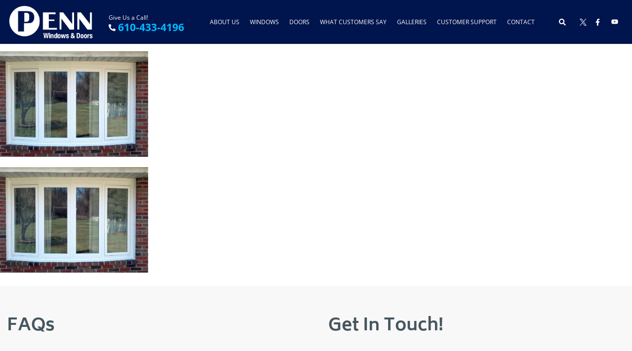

--- FILE ---
content_type: text/css; charset=UTF-8
request_url: https://pennwindows.com/wp-content/themes/Avada-Child-Theme/style.css?ver=6.8.3
body_size: 11916
content:
/*
Theme Name: Avada Child
Description: Child theme for Avada theme
Author: ThemeFusion
Author URI: https://theme-fusion.com
Template: Avada
Version: 1.0.0
Text Domain:  Avada
*/

/************************************************
 Variables
************************************************/
:root {
  --copy: #2b2e2f;
  --gray: #adb6bd;
  --gray-blue: #3a4a58;
  --lt-gray: #e8e8e8;
  --med-gray: #8996a0;

  --background-color: #ffffff;
  --link-color: #00baff;
  --link-hover: #0095cc;

  --primary-color: #00144d;
  --secondary-color: #0067a8;
  --tertiary-color: #1f98c4;
  --quaternary-color: #23c5dd;

  --accent-color: #00baff;

  --base-font: 18px;
  --font-xs: 12px;
  --font-sm: 14px;
  --font-md: 16px;
  --font-lg: 21px;
  --font-xl: 24px;
  --font-2x: 32px;
  --font-3x: 42px;
  --font-4x: 52px;
/* 
  --font-family: 'Poppins', sans-serif;
  --font-secondary: 'Poppins', sans-serif; */
}

/************************************************
 HTML Elements
************************************************/
body {
	position: relative;
}

p {
	font-size: var(--base-font);
	line-height: 1.2;
	margin: 0 0 1.5em 0;
}

ul.two-column {
	-webkit-column-count: 2;
	-moz-column-count: 2;
	column-count: 2;
	-webkit-column-gap: 40px;
	column-gap: 40px;
	-moz-column-gap: 40px;
	list-style: none;
	margin: 0;
	padding: 0;
}

ul.three-column {
	-webkit-column-count: 3;
	-moz-column-count: 3;
	column-count: 3;
	-webkit-column-gap: 40px;
	column-gap: 40px;
	-moz-column-gap: 40px;
	list-style: none;
	margin: 0;
	padding: 0;
}

ul.two-column li,
ul.three-column li {
	-webkit-column-break-inside: avoid;
	page-break-inside: avoid;
	break-inside: avoid;
	margin: 0 0 1em 0;
}

/************************************************
 Accordion
************************************************/
.accordion {
  padding: 2em 0;
}

.accordion-item {
  clear: both;
  margin-bottom: .5em;
}

.accordion__title {
	border-bottom: 1px solid #eee;
	cursor: pointer;
	font-size: 16px;
	font-weight: bold;
	padding: 1em 4em 1em 0;
	position: relative;
}

.accordion__title span {
	background-image: url(images/plus-regular.svg);
	background-repeat: no-repeat;
	cursor: pointer;
	display: inline-block;
	-webkit-filter: brightness(0) saturate(100%) invert(54%) sepia(75%) saturate(2852%) hue-rotate(166deg) brightness(104%) contrast(110%);
    filter: brightness(0) saturate(100%) invert(54%) sepia(75%) saturate(2852%) hue-rotate(166deg) brightness(104%) contrast(110%);
	height: 21px;
	position: absolute;
	right: 20px;
	top: 20px;
	width: 21px;
}

.accordion__title.is-open span {
	-webkit-filter: brightness(0) saturate(100%);
    filter: brightness(0) saturate(100%);
}


.accordion__title,
.accordion__title.is-open,
.accordion__content {
	color: var(--copy);
}

.accordion__title.is-open span {
	background-image: url(images/minus-regular.svg);
	background-repeat: no-repeat;
	cursor: pointer;
	display: inline-block;
	height: 21px;
	position: absolute;
	right: 20px;
	top: 20px;
	width: 21px;
}

.accordion__content { 
	display: none;
	overflow: hidden;
	padding: 2em 0; 
}

.accordion .columns {
	margin: 0 0 2em 0;
}

.accordion h2 {
	color: var(--quaternary-color);
	font-size: var(--font-2x);
}

.page-template-windows .accordion__title {
	font-size: var(--font-xl);
    font-weight: 300;
    line-height: 1;
}

.page-template-windows .accordion__title.has-logo span,
.page-template-windows .accordion__title.has-logo .accordion__title.is-open span {
	top: 35px;
	
}

.page-template-windows .accordion__title span,
.page-template-windows .accordion__title .accordion__title.is-open span {
	top: 25px;
	
}

.page-template-windows .accordion__title img.accordion__logo {
	height: 35px;
    margin: 0 .5em 0 0;
    vertical-align: bottom;
}

.page-template-windows .accordion-item {
    margin-bottom: 1em;
}

/****************************************
 Back To Top
****************************************/
.backtotop a {
    bottom: 0;
    display: inline-block;
    position: fixed;
    right: 15px;
    z-index: 1000;
	background-color: var(--primary-color);
	padding: .5em .5em 0em .5em;
}

.backtotop a:before {
    background-image:url(images/chevron-up-solid.svg);
    content:"";
    display: inline-block;
    height: 18px;
    width: 18px;
    background-repeat: no-repeat;
    -webkit-filter: invert(100%) sepia(0%) saturate(7430%) hue-rotate(329deg) brightness(107%) contrast(107%);
    filter: invert(100%) sepia(0%) saturate(7430%) hue-rotate(329deg) brightness(107%) contrast(107%);
    text-align: center;
    z-index: 1001;
}

/****************************************
 Blogs
****************************************/
.blog-item {
	border-bottom: 1px solid #eee;
    margin: 0 0 2em 0;
    padding: 0 0 1em 0;
}

a.learn-more,
.blog-item a.learn-more {
	color: #fff;
	font-weight: 600;
}

a.learn-more:after,
.blog-item a.learn-more:after,
.blog-item:hover a.learn-more:after {
	background-image: url(images/arrow-right-solid.svg);
	background-repeat: no-repeat;
	content: "";
	display: inline-block;
    height: var(--font-md);
	width: var(--font-md);
	vertical-align: middle;
}

a.learn-more:after,
.blog-item a.learn-more:after {
	-webkit-filter: invert(35%) sepia(13%) saturate(5296%) hue-rotate(330deg) brightness(99%) contrast(90%);
    filter: invert(35%) sepia(13%) saturate(5296%) hue-rotate(330deg) brightness(99%) contrast(90%);
	margin: 0 0 0 .5em;
}

a.learn-more,
.blog-item a.learn-more {
	color: var(--secondary-color);
}

.blog-item .date p.day,
.single-post .date p.day {
    font-size: var(--font-3x);
    font-weight: 600;
    line-height: .7;
}

.blog-item .date p.year,
.single-post .date p.year {
	font-size: var(--font-sm);
}

.blog-item .date {
	-ms-flex-preferred-size: 10%;
    flex-basis: 10%;
	font-size: var(--font-sm);
    border-right: 1px solid #eee;
	text-align: center;
}

.blog-item h3 {
	margin: 0;
}

.blog-item h3 a {
	color: #000;
	font-size: var(--font-xl);
	line-height: 1.2;
}

.blog-item .content p {
	font-size: var(--font-md);
	margin: 1em 0;
} 

.blog-item .media {
	line-height: 0;
	overflow: hidden;
}

.blog-item .media a,
.blog-item img {
	width: 100%;
}

.blog-item img {
	height: 250px;
	-o-object-fit: cover;
	object-fit: cover;
	-webkit-transition: all .2s ease-in-out;
    -o-transition: all .2s ease-in-out;
    transition: all .2s ease-in-out;
}

.blog-item:hover img {
	-webkit-transform: scale(1.1);
    -ms-transform: scale(1.1);
    transform: scale(1.1);
}

.home .blog-item .content,
.archive .blog-item .content {
	-ms-flex-preferred-size: 80%;
    flex-basis: 80%;
}

.page-template-blog-template-page .blog-item .content,
.page-template-blog-template-page .blog-item h2 {
	margin: 0 0 1em 0;
}

.blogs--related {
	padding: 2em 0;
}

.blogs--related h2 {
	font-size: var(--font-2x);
    text-transform: uppercase;
}

.blog-item--related {
	position: relative;
	border: none;
}

.blog-item--related .content {
    background-color: #fff;
    margin: -50px auto 0 auto;
    padding: 2em;
    position: relative;
    width: 80%;
    z-index: 100;
}

.blog-item--related .content,
.single .blog-item--related .blog__meta {
	text-align: left;
}

.blog-item--related img {
	-o-object-fit: cover;
	object-fit: cover;
	width: 100%;
}

.blog-item--related .content h2 {
    font-size: var(--font-lg);
	font-weight: 600;
    line-height: 1.2;
}

.blog-item--related .content h2 a {
	color: #000;
}

/****************************************
 Breadcrumbs
****************************************/
.breadcrumbs {
	margin: 0.5em 0 0 0;
	position: relative;
	text-align: left;
	text-transform: uppercase;
	z-index: 100;
}

.breadcrumbs p.inner {
    margin: 0;
}

.breadcrumbs a {
  color: var(--quaternary-color);
  margin: 0 0.5em 0 0;
}

.breadcrumbs span span span a {
  margin: 0 0.5em;
}

.breadcrumbs .breadcrumb_last,
.breadcrumbs-inner {
	color: #fff;;
}

.breadcrumbs .breadcrumb_last {
  	margin: 0 0 0 .5em ;
}

.breadcrumbs-inner {
	font-size: var(--font-sm);
	margin: 0 0 .5em 0;
}

/****************************************
 Buttons
****************************************/
button,
input[type=button],
input[type=reset],
input[type=submit] {
	border: none;
	border-radius: 0;
	background-color: var(--link-color);
	color: #fff;
	font-family: var(--font-family);
	font-size: 14px;
	line-height: 1.5;
	padding: 15px;
	white-space: pre-line;
	width: 100%;
}

button:hover,
input[type=button]:hover,
input[type=reset]:hover,
input[type=submit]:hover {
  	background-color: var(--link-hover);
}

button:active, button:focus,
input[type=button]:active,
input[type=button]:focus,
input[type=reset]:active,
input[type=reset]:focus,
input[type=submit]:active,
input[type=submit]:focus {
  	background-color: var(--link-hover);
}

a.button,
.button {
	border-radius: 0;
	display: inline-block;
	font-size: var(--font-md);
	font-weight: 600;
	line-height: normal;
    padding: 0.75em 2em;
	text-align: center;
	text-decoration: none;
	white-space: pre-wrap;
}

a.button--small,
.button--small {
	font-size: var(--font-sm);
	padding: .5em 1em;
}

a.button--large,
.button--large {
	font-size: var(--font-lg);
	padding: 1em 3em;
}

a.button--accent-color,
.button--accent-color {
	background-color: var(--accent-color);
	color: #fff;
}

a.button--accent-color:hover,
.button--accent-color:hover {
	background-color: var(--copy);
	color: #fff;
}

a.button--secondary-color,
.button--secondary-color {
	background-color: var(--secondary-color);
	color: #fff;
}

a.button--secondary-color:hover,
.button--secondary-color:hover {
	background-color: var(--primary-color);
	color: #fff;
}

a.button--transparent,
.button--transparent {
	background-color: transparent;
	border: 2px solid var(--accent-color);
	border-radius: 30px;
	color: var(--accent-color);
}

a.button--transparent:hover,
.button--transparent:hover {
	background-color: var(--accent-color);
	color: #fff;;
}

/****************************************
 Colors
****************************************/
.bg-color--accent {
	background-color: var(--accent-color);
}

.bg-color--primary {
	background-color: var(--primary-color);
}

.bg-color--secondary {
	background-color: var(--secondary-color);
}

.bg-color--tertiary {
	background-color: var(--tertiary-color);
}

.bg-color--quaternary {
	background-color: var(--quaternary-color);
}

.bg-color--accent
.bg-color--primary,
.bg-color--secondary,
.bg-color--tertiary,
.bg-color--quaternary {
	color: #fff;
}


.text-primary,
.text-color--accent {
	color: var(--accent-color) !important;
}

.text-color--primary {
	color: var(--primary-color);
}

.text-color--secondary {
	color: var(--secondary-color);
}

.text-color--tertiary {
	color: var(--tertiary-color);
}

.text-color--quaternary {
	color: var(--quaternary-color);
}

.text-color--copy {
	color: var(--copy);
}

/****************************************
 Columns
****************************************/
.columns {
	display: -webkit-box;
	display: -ms-flexbox;
	display: flex;
	-ms-flex-wrap: wrap;
	flex-wrap: wrap;
	-webkit-box-pack: justify;
	-ms-flex-pack: justify;
	justify-content: space-between;
}

.columns--vertical-center {
	-webkit-box-align: center;
    -ms-flex-align: center;
    align-items: center;
}

.columns--vertical-bottom {
	-webkit-box-align: end;
    -ms-flex-align: end;
    align-items: flex-end;
}

.columns--flex-start {
	-webkit-box-pack: start;
    -ms-flex-pack: start;
    justify-content: flex-start;
}

.columns--flex-end {
	-webkit-box-pack: end;
    -ms-flex-pack: end;
    justify-content: flex-end;
}

.column-half {
	-ms-flex-preferred-size: 48%;
	flex-basis: 48%;
}

.column-thirds {
	-ms-flex-preferred-size: 32%;
	flex-basis: 32%;
}

.column-fourths {
	-ms-flex-preferred-size: 23%;
	flex-basis: 23%;
}

.column-three-fourths {
	-ms-flex-preferred-size: 74%;
	flex-basis: 74%;
}

.column-two-thirds {
	-ms-flex-preferred-size: 66%;
	flex-basis: 66%;
}

.column-ten {
	-ms-flex-preferred-size: 10%;
	flex-basis: 10%;
}

.column-ninety {
	-ms-flex-preferred-size: 90%;
	flex-basis: 90%;
}

/****************************************
 Columns-Grid
****************************************/
.columns--grid-half,
.columns--grid-thirds,
.columns--grid-fourths,
.columns--grid-fifths,
.columns--grid-six {
	display: -ms-grid;
    display: grid;
}

.columns--grid-half {
    -ms-grid-columns: (48% [col-start])[2];
    grid-template-columns: repeat(2, 48% [col-start]);
}

.columns--grid-thirds {
    -ms-grid-columns: (32% [col-start])[3];
    grid-template-columns: repeat(3, 32% [col-start]);
}

.columns--grid-fourths {
    -ms-grid-columns: (24% [col-start])[4];
    grid-template-columns: repeat(4, 24% [col-start]);
}

.columns--grid-fifths {
    -ms-grid-columns: (18% [col-start])[5];
    grid-template-columns: repeat(5, 18% [col-start]);
}

.columns--grid-six {
    -ms-grid-columns: (15% [col-start])[6];
    grid-template-columns: repeat(6, 15% [col-start]);
}

/****************************************
 Comments
****************************************/
.comment-content a {
  	word-wrap: break-word;
}

.bypostauthor {
  	display: block;
}

/****************************************
 Display
****************************************/
.is-hidden {
	display: none !important;
}

.is-visible {
    display: block !important;
}

/****************************************
 Fields & Forms
****************************************/
input[type=text],
input[type=email],
input[type=url],
input[type=password],
input[type=search],
input[type=number],
input[type=tel],
input[type=range],
input[type=date],
input[type=month],
input[type=week],
input[type=time],
input[type=datetime],
input[type=datetime-local],
input[type=color],
textarea {
	background-color: transparent !important;
	border: none !important;
	border-bottom: 1px solid var(--copy) !important;
	border-radius: 0 !important;
	color: #000 !important;
	font-family: var(--font-family);
	font-size: var(--base-font) !important;
	padding: 15px !important;
	text-align: left !important;
	max-width: 100%;
}

input[type=text]:focus,
input[type=email]:focus,
input[type=url]:focus,
input[type=password]:focus,
input[type=search]:focus,
input[type=number]:focus,
input[type=tel]:focus,
input[type=range]:focus,
input[type=date]:focus,
input[type=month]:focus,
input[type=week]:focus,
input[type=time]:focus,
input[type=datetime]:focus,
input[type=datetime-local]:focus,
input[type=color]:focus,
textarea:focus {
	color: var(--copy) !important;
}

textarea {
  width: 100%;
}

::-webkit-input-placeholder {
    color: var(--copy);
	font-size: var(--font-md);
}
:-ms-input-placeholder {
    color: var(--copy);
	font-size: var(--font-md);
}
::-ms-input-placeholder {
    color: var(--copy);
	font-size: var(--font-md);
}
::placeholder {
    color: var(--copy);
	font-size: var(--font-md);
}

.gform_wrapper .gform_footer {
  margin: 0 !important;
  padding: 0 !important;
}

.gform_footer .gform_button {
	background-color: var(--accent-color) !important;
    color: #fff !important;
    font-size: var(--font-sm) !important;
    margin: 1em 0 0 0 !important;
    padding: .75em 3em !important;
    text-transform: capitalize !important;
    width: auto;
}

.gform_footer .gform_button:hover, .gform_footer .gform_button:focus { 
  background-color: var(--primary-color) !important;
  color: #fff !important;
}

.gform_wrapper label.gfield_label, .gform_wrapper legend.gfield_label {
    font-weight: 300 !important;
    font-size: var(--font-sm) !important;
}

.gform_wrapper .ginput_complex .ginput_right .gravity-select-parent select, 
.gform_wrapper .gravity-select-parent .ginput_complex select, 
.gform_wrapper .gravity-select-parent select,
.gform_wrapper.gravity-theme .gfield input.large, 
.gform_wrapper.gravity-theme .gfield select.large {
    width: 100%;
    border: none;
    border-bottom: 1px solid #000;
}

.section--contact .gform_wrapper .gfield .gravity-select-parent select, 
.section--contact .gform_wrapper .gfield select {
    background-color: transparent;
}

.section--contact .gform_wrapper.gravity-theme .gfield textarea.large {
    height: 0;
    min-height: 50px;
}

select#input_1_6_4 option {
    display: none !important;
}

select#input_1_6_4 option[value*="Pennsylvania"] {
    display: block !important;
}

/****************************************
 Glide
****************************************/
.glide__arrows {
    position: absolute;
    top: 50%;
    transform: translateY(-50%);
	width: 100%;
    z-index: 100;
}

.glide__arrow--left,
.glide__arrow--right {
	position: absolute;
    top: 50%;
    transform: translateY(-50%);
    width: auto;
}

.glide__arrow--left:before,
.glide__arrow--right:before {
	background-repeat: no-repeat;
	content: "";
	display: inline-block;
	-webkit-filter: brightness(0) saturate(100%) invert(100%) sepia(0%) saturate(2%) hue-rotate(279deg) brightness(105%) contrast(101%);
    filter: brightness(0) saturate(100%) invert(100%) sepia(0%) saturate(2%) hue-rotate(279deg) brightness(105%) contrast(101%);
	height: 21px;
	width: 21px;
	vertical-align: middle;
}

.glide__arrow--left {
    left: 10px;
}

.glide__arrow--left:before {
	background-image: url(images/arrow-left-sharp-light.svg);
}

.glide__arrow--right {
    right: 10px;
}

.glide__arrow--right:before {
	background-image: url(images/arrow-right-sharp-light.svg);
}

.hero .glide__slide .content h1 {
	font-size: var(--font-3x);
	font-weight: 600;
	padding: 0 1em;
}

/****************************************
 Grid
****************************************/
.grid {
	-webkit-column-gap: 1em;
	-moz-column-gap: 1em;
	column-gap: 1em;
	-webkit-column-count: 3;
	-moz-column-count: 3;
	column-count: 3;
	-webkit-column-fill: balance;
    -moz-column-fill: balance;
    column-fill: balance;
}

.section--reviews-grid .grid {
	-webkit-column-gap: 2em;
	-moz-column-gap: 2em;
	column-gap: 2em;
}

.grid-item {
	-webkit-column-break-inside: avoid;
	margin: 0 0 1em 0;
	page-break-inside: avoid;
	break-inside: avoid;
}

.grid-item .inner,
.grid-items .inner {
	padding: 1em 0;
}

.grid-item a,
.grid-items a {
	display: block;
}

.grid-item p,
.grid-item--image p,
.grid-item--video p {
	color: #000;
	font-size: var(--font-md);
	margin: 0;
}

.grid-item p.title,
.grid-item--image p.title,
.grid-item--video p.title {
	font-size: var(--font-md);
  	font-weight: 600;
	margin: 0 0 .25em 0;
}
  
.grid__pagination {
	border-top: 1px solid #ccc;
	display: block;
	margin: 2em 0;
	padding: 1em 0 0 0;
	text-align: center;
}
  
.grid__pagination.hidden {
  	display: none;
}
  
.grid__pagination span.page-numbers.current {
	background-color: var(--link-color);
	color: #fff;
	display: inline-block;
	font-size: 14px;
	padding: 5px 18px;
}
  
.grid__pagination a.page-numbers {
	color: #000 !important;
	display: inline-block;
	font-size: 14px;
	padding: 5px 18px;
	position: relative;
	text-align: center;
	text-decoration: none;
	text-transform: uppercase;
}
  
.grid__pagination a.page-numbers:hover, 
.grid__pagination a.page-numbers:focus {
	background-color: var(--link-hover);
	color: #fff !important;
	text-decoration: none;
}

.grid-item--image,
.grid-item--video {
	background-color: #eee;
    margin: 0 0 .5em 0;
}

.grid-item--image .content,
.grid-item--video .content {
	padding: 1em;
}

.grid-item--image.column-thirds img {
    height: 205px;
    -o-object-fit: cover;
    object-fit: cover;
    width: 100%;
}

/****************************************
 Hero
****************************************/
.hero {
	min-height: 400px;
}

.hero h1 {
	color: #fff;
	padding: 0 2em 0 0;
	text-shadow: 1px 0 8px #333;
}

.hero,
.hero--internal {
	background-color: #eee;
	background-repeat: no-repeat;
	background-size: cover;
	position: relative;
}

.hero--internal {
  	background-position: 50% 50%;
	padding: 3em;
}

.hero--internal:before {
	background-color: var(--primary-color);
	bottom: 0;
	content: "";
	display: block;
	left: 0;
	position: absolute;
	opacity: .6;
	right: 0;
	top: 0;
	width: 100%;
	z-index: 2;
}

.hero .columns {
  	min-height: 600px;
}

.hero--internal,
.hero--internal .hero__inner {
  	min-height: 300px;
}

.hero--internal.columns {
	-webkit-box-pack: start;
    -ms-flex-pack: start;
    justify-content: flex-start;
}

.hero--internal h1 {
	color: #fff;
	font-family: var(--font-secondary);
	font-size: 1em;
	font-weight: 400;
	line-height: 1;
	margin: 0;
	padding: 0;
	position: relative;
	text-transform: uppercase;
	z-index: 3;
}

.hero.is-desktop {
	display: block;
}

.hero.is-mobile {
	display: none;
}

.hero.is-mobile .item {
	padding: 1em 0;
}

.hero.is-desktop .glide__slide:before,
.hero.is-mobile .glide__slide:before {
	background-color: #000;
	bottom: 0;
	content: "";
	display: block;
	left: 0;
	position: absolute;
	opacity: .10;
	right: 0;
	top: 0;
	width: 100%;
	z-index: 2;
}

.home .hero.is-desktop .glide__slide,
.home .hero.is-desktop .glide__slide .inner,
.hero,
.hero .inner,
.hero .columns {
	min-height: 600px;
}

.hero ul.glide__slides {
	list-style: none;
    margin: 0;
    padding: 0;
}

.hero li.glide__slide {
	background-position: 50%;
    background-size: cover;
    background-repeat: no-repeat;
}

.hero.is-mobile .inner {
	-webkit-box-align: end;
    -ms-flex-align: end;
    align-items: end;
    display: -webkit-box;
    display: -ms-flexbox;
    display: flex;
	position: relative;
    z-index: 10;
}

.hero.is-mobile,
.hero.is-mobile .glide__slide,
.hero.is-mobile .inner {
	min-height: 350px;
    width: 100%;
}

.hero.is-mobile .glide__slide {
	background-repeat: no-repeat;
	background-position: center;
	background-size: cover;
	height: 350px;
	width: 100%;
}

.hero--internal.is-product {
    background-color: #f8f8f8;
    margin: 0 0 1em 0;
    padding: 0;
}

.hero--internal.is-product .column-half {
    -ms-flex-preferred-size: 50%;
    flex-basis: 50%;
	width: 50%;
}

.hero--internal.is-product .column-half.content .inner {
	padding: 2em;
}

.hero--internal.is-product img {
	height: 600px;
    -o-object-fit: cover;
    object-fit: cover;
    width: 100%;
}

.hero--internal.is-product .product-subcategory {
	font-weight: 600;
	margin: 0;
}

.hero--internal.is-product h1.product-title {
	color: var(--copy);
	font-size: var(--font-2x);
	line-height: 1.2;
	margin: 1em 0;
	text-transform: capitalize;
}

.hero--internal.is-product:before {
	display: none;
}

.hero--internal.is-product .ctas {
	display: block;
	margin: 2em 0 0 0;
}

.hero--internal.is-product .columns.is-gallery {
	-ms-flex-wrap: nowrap;
    flex-wrap: nowrap;
}

.hero--internal.is-product img.fusion-main-image-thumb, .hero--internal.is-product .flex-control-thumbs img {
    height: 75px;
    -o-object-fit: cover;
    object-fit: cover;
    width: 100%;
}

.hero--internal.is-product .fusion-flexslider {
    display: flex;
    overflow-x: auto;
    white-space: nowrap;
    width: 100%;
}

.hero--internal.is-product .fusion-flexslider .slides img {
    margin-right: 10px;
    width: auto;
    height: auto;
    max-height: 100px; 
}

.hero--internal.is-product .fusion-flexslider .slides li {
    display: inline-block;
    width: auto;
}

.hero--internal.is-product .fusion-flexslider .flex-control-nav, 
.hero--internal.is-product .fusion-flexslider .flex-direction-nav {
    display: none;
}

.hero--internal.is-product .avada-product-gallery {
	display: -webkit-box;
    display: -ms-flexbox;
    display: flex;
    -ms-flex-wrap: wrap;
    flex-wrap: wrap;
}

.hero--internal.is-product .woocommerce-product-gallery .flex-control-thumbs {
	margin: 5px 0 0
}

.hero--internal.is-product .woocommerce-product-gallery__wrapper {
	width: 100%;
}

.hero--internal.is-product .avada-product-gallery .flex-control-thumbs {
	gap: 2px;
}

/****************************************
 Infinite Scroll
****************************************/
/* Globally hidden elements when Infinite Scroll is supported and in use. */
.infinite-scroll .posts-navigation,
.infinite-scroll.neverending .site-footer {
  /* Theme Footer (when set to scrolling) */
  	display: none;
}

/* When Infinite Scroll has reached its end we need to re-display elements that were hidden (via .neverending) before. */
.infinity-end.neverending .site-footer {
  	display: block;
}

/****************************************
 Layout Constrain
****************************************/
.l-constrain {
	margin-left: auto;
	margin-right: auto;
	max-width: 1400px;
	padding-left: 1em;
	padding-right: 1em;
}

.l-constrain--wide {
	margin-left: auto;
	margin-right: auto;
	max-width: 1800px;
	padding-left: 1em;
	padding-right: 1em;
}

/****************************************
 Links
****************************************/
a {
	color: var(--link-color);
	text-decoration: none;
}

a:hover, a:focus, a:active {
    color: var(--link-hover);
}

a:hover, a:active, a:focus {
    outline: 0;
}

a.is-pdf:after {
	background-image: url(images/file-pdf-solid.svg);
	background-repeat: no-repeat;
    content: "";
	display: inline-block;
	-webkit-filter: invert(18%) sepia(87%) saturate(7180%) hue-rotate(358deg) brightness(106%) contrast(111%);
    filter: invert(18%) sepia(87%) saturate(7180%) hue-rotate(358deg) brightness(106%) contrast(111%);
	height: 18px;
	margin: 0 0 0 .5em;
	width: 18px;
	vertical-align: middle;
}

a.disabled {
	color: #ccc;
	pointer-events: none;
}

/****************************************
 Media
****************************************/
.page-content .wp-smiley,
.entry-content .wp-smiley,
.comment-content .wp-smiley {
	border: none;
	margin-bottom: 0;
	margin-top: 0;
	padding: 0;
}

/* Make sure embeds and iframes fit their containers. */
embed,
iframe,
object {
  	max-width: 100%;
}

/* Make sure logo link wraps around logo image. */
.custom-logo-link {
  	display: inline-block;
}


/****************************************
 Menus
****************************************/
.main-navigation {
	font-family: var(--font-family);
    font-size: var(--font-xs);
}

.main-navigation ul {
	display: block;
	list-style: none;
	margin: 0;
	padding-left: 0;
}

.main-navigation ul ul {
	background-color: #fff;
	box-shadow: 0 3px 3px rgba(0, 0, 0, 0.2);
	color: var(--primary-color);
	float: left;
	position: absolute;
	top: 100%;
	left: -999em;
	z-index: 99999;
}

.main-navigation ul ul ul {
	left: -999em;
	top: 0;
}

.main-navigation ul ul li:hover > ul, 
.main-navigation ul ul li.focus > ul {
  	left: 100%;
}

.main-navigation ul ul a {
  	width: 200px;
}

.main-navigation ul ul :hover > a,
.main-navigation ul ul .focus > a {
  	display: block;
}

.main-navigation ul li:hover > ul,
.main-navigation ul li.focus > ul {
  	left: auto;
}

.main-navigation li {
	display: inline-block;
	margin: 0 0 0 1.5em;
	position: relative;
	vertical-align: middle;
}

.main-navigation li:first-child {
  	margin: 0;
}

.main-navigation.main-navigation--footer li {
	display: block;
	margin: 0;
}

.main-navigation ul.sub-menu li {
	border-bottom: 1px solid #eee;
	line-height: 1.2;
	margin: 0;
}

.main-navigation ul.sub-menu li:last-child {
	border: none;
}

.main-navigation ul.sub-menu li a {
	background-color: transparent;
	color: var(--primary-color);
	font-size: var(--font-sm);
	padding: 1em;
	text-transform: capitalize;
}

.main-navigation ul.sub-menu li a:hover,
.main-navigation ul.sub-menu li a:focus {
	background-color: var(--link-hover);
	color: #fff;
}

.main-navigation.main-navigation--footer a {
	text-transform: none;
}

.main-navigation a {
	color: #fff;
    display: block;
    font-weight: 400;
	padding: 1em 0;
    text-decoration: none;
    text-transform: uppercase;
}

.main-navigation a:hover,
.main-navigation a:focus,
.main-navigation li.current-menu-item a {
  	color: var(--accent-color);
}

/* Small menu. */
.menu-toggle,
.main-navigation.toggled ul {
  	display: block;
}

.menu-toggle {
  	display: none;
}

.main-navigation ul {
  	display: block;
}

.site-main .comment-navigation,
.site-main .posts-navigation,
.site-main .post-navigation {
	margin: 0 0 1.5em;
	overflow: hidden;
}

.comment-navigation .nav-previous,
.posts-navigation .nav-previous,
.post-navigation .nav-previous {
	float: left;
	width: 50%;
}

.comment-navigation .nav-next,
.posts-navigation .nav-next,
.post-navigation .nav-next {
	float: right;
	text-align: right;
	width: 50%;
}

.fusion-custom-menu-item.fusion-main-menu-search {
	display: none;
}

/****************************************
 Message Bar
****************************************/
.message-bar {
	background-color: var(--lt-gray);
	font-size: var(--font-sm);
	padding: 1em;
	text-align: left;
}

.message-bar p {
	display: inline-block;
	margin: 0 0 0 1em;;
	padding: 0;
}

.message-bar span.address {
  	margin-right: 2em;
}

.message-bar span.phone a {
	color: var(--copy);
	text-decoration: none;
}

.message-bar span.phone a:hover {
  	color: var(--accent-color);
}

/****************************************
 Mobile Menu
****************************************/
.hamburger {
  	display: none;
}

.mobile-menu ul {
	margin: 0;
	padding: 0;
}

.mobile-menu ul li {
	border-bottom: 1px solid #06195b;
	display: block;
}

.mobile-menu ul li a {
	background-color: var(--primary-color);
	padding: 1em;
}

.mobile-menu ul li.menu-item-has-children a:after {
	background-image: url(images/plus-regular.svg);
	background-repeat: no-repeat;
	content: "";
	display: inline-block;
	-webkit-filter: invert(1);
	float: right;
	filter: invert(1);
	height: 18px;
	margin: 0 0 0 .5em;
	width: 18px;
	vertical-align: middle;
}

.mobile-menu ul li.menu-item-has-children a.is-open:after {
	background-image: url(images/minus-regular.svg);
}

.mobile-menu ul li.menu-item-has-children ul.sub-menu li a {
  	background-color: #fff;
}

.mobile-menu ul li.menu-item-has-children ul.sub-menu li a:hover,
.mobile-menu ul li.menu-item-has-children ul.sub-menu li a:focus {
  	background-color: #000;
	color: #fff;
}

.mobile-menu ul li.menu-item-has-children ul.sub-menu li a:after {
  	display: none;
}


.site-menu {
    background-color: transparent;
    display: inline-block;
	margin: 0 0 0 auto;
    min-height: auto;
    line-height: 1;
}

.site-menu--mobile {
	-webkit-animation: slideInRight .7s;
    animation: slideInRight .7s;
	background-color: var(--primary-color);
	display: none;
	max-height: calc(100% - 50px);
	min-height: 100%;
	overflow-y: auto;
	padding: 0;
	position: fixed;
	right: 0;
	text-align: left;
	top: 0;
	width: 100%;
	z-index: 99999999;
}

.site-menu--mobile a {
	color: #fff;
	display: block;
}

.site-menu--mobile a:hover {
	background-color: #000;
	color: #fff;
}

.site-menu--mobile ul.sub-menu {
	background-color: #fff;
	display: none;
}

.site-menu--mobile ul.sub-menu li {
	border: none;
}

.site-menu--mobile ul.sub-menu li a {
	border-bottom: 1px solid var(--lt-gray);
	color: var(--primary-color);
	padding: 1em;
}

.site-menu--mobile ul.sub-menu li a:hover,
.site-menu--mobile ul.sub-menu li a:focus {
	border-bottom: 1px solid var(--gray);
	background-color: var(--gray);
	color: #000;
}

.site-menu__close {
	background-color: var(--primary-color);
	border-bottom: 1px solid #06195b;
	padding: 1em;
	text-align: left;
}

.site-menu__close .fas.fa-times-circle {
	color: #fff;
	font-size: var(--font-xl);
}

/****************************************
 Owl Carousel
****************************************/
.owl-carousel button.owl-prev div {
	float: left;
}

.owl-carousel button.owl-next div {
	float: right;
}

.owl-carousel .owl-nav button.owl-prev, 
.owl-carousel .owl-nav button.owl-next,
.owl-carousel button.owl-dot {
	outline: none;
}

/****************************************
 Page
****************************************/
.page__content {
  	padding: 2em 0 4em 0;
}

.page__title h1 {
	font-size: var(--font-2x);
	font-weight: 600;
	margin: 0;
	text-transform: uppercase;
}

.page__description {
	font-size: var(--font-lg);
	font-weight: 300;
	padding: 2em 0 1em 0;
	text-align: center;
}

.page__content ul {
	font-size: var(--base-font);
	font-weight: 300;
}

.page__content h2 {
  	color: var(--primary-color);
    font-weight: 300;
}

.page-template-windows .page__content {
	background-color: #f8f8f8;
}

.page-template-100-width  .section--contact .gform_wrapper .top_label .gfield_label,
.page-template-100-width  .section--contact .gform_wrapper.gravity-theme .ginput_complex label,
.page-template-100-width  .section--contact small,
.home .section--contact .gform_wrapper .top_label .gfield_label,
.home .section--contact .gform_wrapper.gravity-theme .ginput_complex label,
.home .section--contact small,
.page-template-tabbed-content .section--contact .gform_wrapper .top_label .gfield_label,
.page-template-tabbed-content .section--contact .gform_wrapper.gravity-theme .ginput_complex label,
.page-template-tabbed-content .section--contact small,
.page-template-windows .section--contact .gform_wrapper .top_label .gfield_label,
.page-template-windows .section--contact .gform_wrapper.gravity-theme .ginput_complex label,
.page-template-windows .section--contact small {
	color: var(--copy);
}
 
.page-template-100-width .section--contact .button.button--accent-color,
.page-template-100-width .section--contact .button.button--accent-color:hover,
.page-template-100-width .section--contact .button.button--accent-color:focus,
.home .section--contact .button.button--accent-color,
.home .section--contact .button.button--accent-color:hover,
.home .section--contact .button.button--accent-color:focus,
.page-template-tabbed-content .section--contact .button.button--accent-color,
.page-template-tabbed-content .section--contact .button.button--accent-color:hover,
.page-template-tabbed-content .section--contact .button.button--accent-color:focus,
.page-template-windows .section--contact .button.button--accent-color,
.page-template-windows .section--contact .button.button--accent-color:hover,
.page-template-windows .section--contact .button.button--accent-color:focus {
	color: #fff !important;
}

.page-template-grid-template-page .grid-item img {
	height: 300px;
	-o-object-fit: cover;
    object-fit: cover;
    width: 100%;
}

.page-template-reviews .section--testimonials {
	display: none;
}

.page-template-portfolio .grid__pagination {
	display: none;
}

/****************************************
 Pip Nav
****************************************/
a.page-numbers {
	display: inline-block;
}

ul.page-numbers,
a.page-numbers {
	line-height: normal;
}

.pagination,
.pip-nav {
	grid-column: 1 / -1;
	margin: 2em auto;
    text-align: center;
	width: 100%;
}

.pip-nav ul {
	margin-left: 0;
	text-align: center;
}

.pip-nav ul li {
	display: inline-block;
	list-style: none;
	padding: 0;
}

.pip-nav ul li:before {
  	display: none;
}

.pip-nav ul li.current,
.woocommerce nav.woocommerce-pagination ul li span.current,
.pip-nav ul li a,
.woocommerce nav.woocommerce-pagination ul li a,
.woocommerce nav.woocommerce-pagination ul li span,
a.page-numbers,
.page-numbers.current {
	font-size: var(--font-sm);
	padding: 0.5em 1.5em;
}

.pip-nav ul li.current,
.woocommerce nav.woocommerce-pagination ul li span.current,
.page-numbers.current {
	background-color: var(--primary-color);
	color: #fff;
}

.pip-nav ul li a,
.woocommerce nav.woocommerce-pagination ul li a,
.woocommerce nav.woocommerce-pagination ul li span,
a.page-numbers {
	color: var(--copy);
	display: inline-block;
	position: relative;
	text-align: center;
	text-decoration: none;
	text-transform: uppercase;
}

.pip-nav ul li a:hover,
.pip-nav ul li a:focus,
.woocommerce nav.woocommerce-pagination ul li a:focus,
.woocommerce nav.woocommerce-pagination ul li a:hover,
a.page-numbers:hover {
	background-color: var(--secondary-color);
	color: #fff;
	text-decoration: none;
}

.woocommerce nav.woocommerce-pagination ul,
.woocommerce nav.woocommerce-pagination ul li {
  	border: none;
}

/************************************
 Popup
************************************/
#popup-sp,
#popup-sp .inner {
	display: none;
}

#popup-sp {
	background-color: #00000075;
	bottom: 0;
	content: "";
	height: 100%;
    left: 0;
	position: absolute;
	right: 0;
    top: 0;
	width: 100%;
    z-index: 999999;
}

#popup-sp .inner {
	background-color: #eee;
	height: 500px;
    left: 50%;
	margin: 1em 0;
	max-height: 100%;
    overflow: scroll;
    padding: 2em;
	position: fixed;
    top: 50%;
    -webkit-transform: translate(-50%, -50%);
    transform: translate(-50%, -50%);
	width: 600px;
    z-index: 2147483647;
}

#popup-sp .button--close {
	background-color: #000;
    color: #fff;
    display: inline-block;
    padding: 0.5em;
    position: absolute;
    top: 0;
    right: 0;
    z-index: 999999;
}

#popup-sp .inner h2 a,
a#popup-sp__cta,
#popup-sp__cta a {
	display: inline-block;
}

#popup-sp .inner h2 {
	text-align: center;
}

.popup-sp__content input {
	margin: 0 0 1em 0;
}

/****************************************
 Prefooter
****************************************/
.pre-footer {
	background-color: var(--lt-gray);
	background-position: center center;
	background-repeat: no-repeat;
	background-size: cover;
	font-weight: 300;
	padding: 3em 0;
} 

/****************************************
 Posts and Pages
****************************************/
.sticky {
  	display: block;
}

.hentry {
  	margin: 0 0 1.5em;
}

.updated:not(.published) {
  	display: none;
}

.page-content,
.entry-content,
.entry-summary {
  	margin: 1.5em 0 0;
}

.page-links {
	clear: both;
	margin: 0 0 1.5em;
}

/****************************************
 Reviews
****************************************/
.review-item {
	margin: 0 auto;
    text-align: center;
    width: 60%;
}

.review-item .quote:before,
.review-item .quote:after,
.review-item .quote {
	font-size: var(--font-xl);
	font-style: italic;
}

.review-item .quote:before,
.review-item .quote:after {
	display: inline-block;
}

.review-item .quote:before {
	content: "\201F";
}

.review-item .quote:after {
	content: "\201D";
}

.review-item .description {
	font-size: var(--font-sm);
    line-height: 1.6;
}

.review__meta {
	padding: 2em 0;
}

.review__author {
	border-top: none;
    font-size: var(--base-font);
    font-weight: 600;
    padding: 1em 0;
}

.review__date {
	font-size: var(--font-sm);
}

span.star:before {
	background-image: url(images/star-sharp-solid.svg);
	background-repeat: no-repeat;
	content: "";
	display: inline-block;
	-webkit-filter: brightness(0) saturate(100%) invert(100%) sepia(41%) saturate(3206%) hue-rotate(306deg) brightness(89%) contrast(96%);
    filter: brightness(0) saturate(100%) invert(100%) sepia(41%) saturate(3206%) hue-rotate(306deg) brightness(89%) contrast(96%);
	height: 18px;
	width: 18px;
	vertical-align: middle;
}

.reviews__stars {
	font-size: var(--font-xs);
	margin: 2em 0;
}

.reviews__stars .media img {
	height: var(--font-sm);
}

.reviews-form {
	background-color: #fff;
    border-top: 3px solid var(--primary-color);
    box-shadow: 0px 3px 8px #00000050;
	display: none;
    margin: 0px 1em;
    padding: 2em;
    position: absolute;
    right: 160px;
    z-index: 100000;
    text-align: left;
}

.reviews-navigation.is-desktop {
	display: block;
}

.reviews-navigation.is-mobile {
	display: none;
}

.reviews-navigation {
	background-color: #f8f8f8;
    padding: 1em;
    text-align: center;
}

.reviews-navigation {
	position: relative;
}

.reviews-navigation ul {
	list-style: none;
    margin: 0;
    padding: 0;
}

.reviews-navigation li {
    display: inline-block;
    margin: 0 1em;
}

.reviews-navigation li a {
	border-bottom: 2px solid transparent;
    color: var(--copy);
	font-size: var(--font-xs);
	padding: 2em 0;
	position: relative;
	text-transform: uppercase;
}

.reviews-navigation li.is-selected a {
	border-bottom: 2px solid var(--accent-color);
    color: var(--accent-color);
}

.reviews-navigation li.is-selected a:before {
	bottom: -20px;
    content: "•";
    display: inline-block;
    font-size: var(--font-xl);
	left: 50%;
    position: absolute;
	text-align: center;
    -webkit-transform: translateX(-50%);
    transform: translateX(-50%);
}

.reviews-navigation .column-thirds,
.reviews-navigation .column-two-thirds {
	text-align: left;
}

.reviews-navigation .column-thirds {
	border-left: 1px solid #eee;
    padding: 0 2em;
}
.reviews-navigation .reviews__button:hover, 
.reviews-navigation .reviews__button:focus {
	background-color: var(--copy);
	color: #fff;
}

/****************************************
 Sections
****************************************/
.section {
	display: block;
	padding: 2em 0;
}

.section .pre-heading {
	color: #fff;
	margin: 0;
}

.section h2 {
	color: var(--copy);
	font-size: 32px;
	font-weight: 300;
	line-height: 1;
	margin: 0 0 1em 0;
}

.section ol {
    list-style: none; /* Removes default numbering */
    padding: 0;
    margin: 1em 0 2em 0;
    counter-reset: alphaCounter; /* Resets the alphabetical counter */
}

.section ol li {
    counter-increment: alphaCounter; /* Increment the alphabetical counter */
    margin: 0 0 1em 0;
    position: relative;
}

.section ol li::before {
	background-color: var(--accent-color);
	border-radius: 50%;
	color: #fff;
    content: counter(alphaCounter, upper-alpha); /* Uses the counter value in alphabetical order, displayed as uppercase */
    display: inline-block;
    font-size: var(--font-sm);
    height: 20px;
    line-height: 20px;
    margin-right: .5em;
    text-align: center;
    width: 20px;
}

.section.section--fifty-fifty {
    padding: .5em 0;
	text-align: center;
}

.section--fifty-fifty .columns {
	gap: 1em;
    -ms-flex-wrap: nowrap;
    flex-wrap: nowrap;
	-webkit-box-pack: center;
    -ms-flex-pack: center;
    justify-content: center;
}

.section--fifty-fifty .columns--grid-half {
    -ms-grid-columns: (50% [col-start]) [2];
    grid-template-columns: repeat(2, 50% [col-start]);
	margin: .5em 0;
}

.section--fifty-fifty h2 {
	text-align: center;
}

.section--fifty-fifty .column-item {
	background-position: center;
    background-repeat: no-repeat;
    background-size: cover;
	padding: 2em 1em;
	position: relative;
}

.section--fifty-fifty .column-item {
	min-height: 500px;
}

.section--fifty-fifty .column-item:before {
	background: rgb(0,0,0);
    background: -webkit-gradient(linear, left top, left bottom, color-stop(25%, rgba(0,0,0,0)), to(rgba(0,0,0,1)));
    background: -o-linear-gradient(top, rgba(0,0,0,0) 25%, rgba(0,0,0,1) 100%);
    background: linear-gradient(180deg, rgba(0,0,0,0) 25%, rgba(0,0,0,1) 100%);
	bottom: 0;
	content: "";
	display: block;
	left: 0;
	opacity: .75;
	position: absolute;
	right: 0;
	top: 0;
	width: 100%;
}

.section--fifty-fifty .column-item .inner {
	position: relative;
}

.section--fifty-fifty .column-item h3 {
	font-size: var(--font-2x);
    font-weight: 300;
    margin: 0;
}

.section--fifty-fifty a.column-item:hover h3:after {
	background-image: url(images/arrow-up-right-light.svg);
	background-repeat: no-repeat;
	content: "";
	display: inline-block;
	-webkit-filter: brightness(0) saturate(100%) invert(100%) sepia(6%) saturate(7482%) hue-rotate(295deg) brightness(113%) contrast(85%);
    filter: brightness(0) saturate(100%) invert(100%) sepia(6%) saturate(7482%) hue-rotate(295deg) brightness(113%) contrast(85%);
	height: 24px;
	margin: 0 0 0 1em;
	text-align: right;
	width: 24px;
	vertical-align: middle;
}

.section--fifty-fifty .column-item h2,
.section--fifty-fifty .column-item p.description {
	color: #fff;
}

.section--fifty-fifty .column-item p.description {
    display: none;
    font-size: 14px;
    margin: 1em auto 0 auto;
    width: 80%;
}

.section--fifty-fifty .column-item:hover p.description {
	display: block;
}

.section--fifty-fifty .button {
    display: block;
    margin: 1em auto 0 auto;
	width: auto;
}

.section--testimonials {
	background-color: #fff !important;
	background-position: 50% 25%;
	background-repeat: no-repeat;
	display: block;
	font-weight: 300;
	line-height: 1.7;
	padding: 2em 0 6em 0;
	text-align: center;
}

.home .section--testimonials {
	background-color: var(--primary-color) !important;
}

.home .section--testimonials .strong-view.wpmtst-default .wpmtst-testimonial-heading {
	color: #fff;
}

.section--testimonials .strong-view.wpmtst-default .wpmtst-testimonial-heading {
	color: #000;
	font-weight: 400;
    font-style: italic;
}

.home .section--testimonials .strong-view.wpmtst-default .wpmtst-testimonial-inner,
.home .section--testimonials .strong-view.wpmtst-default .wpmtst-testimonial {
	color: #fff;
}

.section--testimonials .strong-view.wpmtst-default .wpmtst-testimonial-inner,
.section--testimonials .strong-view.wpmtst-default .wpmtst-testimonial {
	background-color: transparent;
	border: none;
	color: #000;
}

.section--testimonials .wpmtst-testimonial-field.testimonial-field.testimonial-name {
    font-weight: 600;
}

.section--testimonials .view-all {
	font-weight: 600;
}

.section--reviews-grid {
	padding: 3em 0;
}

.section--reviews-grid .grid-item {
    background-color: #fff;
    box-shadow: 1px 0 6px #eee;
    margin: 0 0 2em;
    padding: 2em;
}

.section--reviews-grid .meta {
	padding: 2em 0 1em 0;
}

.section--reviews-grid div.grid-item[class*="is-"] span.icon {
	color: var(--med-gray);
    display: block;
    font-size: var(--font-sm);
    margin: .5em 0;
    text-align: right;
}

.section--reviews-grid div.grid-item[class*="is-"] span.icon:before {
	background-repeat: no-repeat;
	content: "";
	display: inline-block;
	-webkit-filter: invert(64%) sepia(6%) saturate(670%) hue-rotate(164deg) brightness(92%) contrast(84%);
    filter: invert(64%) sepia(6%) saturate(670%) hue-rotate(164deg) brightness(92%) contrast(84%);
	height: 16px;
	margin: 0 .5em 0 0;
	width: 16px;
	vertical-align: middle;
}

.section--reviews-grid .grid-item.is-google span.icon:before {
	background-image: url(images/google.svg);
}

.section--reviews-grid .grid-item.is-yelp span.icon:before {
	background-image: url(images/yelp.svg);
}

.section--newsletter {
	background-color: #fff;
}

.home .section--contact {
	background-color: transparent;
}

.section--contact {
	background-color: #f8f8f8;
	padding: 4em 0;
}

.section--contact h2 {
	border-bottom: 2px solid var(--accent-color);
    padding: 0 0 1em;
}

.section--workmanship,
.section--contact .media .ctas {
	margin: 1em 0;
}

.section--workmanship {
	background-color: #f8f8f8;
}

.section--workmanship .columns {
	-ms-flex-wrap: nowrap;
    flex-wrap: nowrap;
}

.section--workmanship h2 {
	color: var(--secondary-color);
    font-size: var(--font-xl);
    margin: 0;
}

.section--workmanship .content {
	padding: 0 1em;
}

.section--workmanship .content p {
	font-size: var(--font-xs);
    margin: .5em 0;
}

.section--gallery {
	padding: 0;
}

.home .section--logos {
	background-color: #fff;
}

.section--logos {
	background-color: #f8f8f8 !important;
}

.page-template-tabbed-content ul.resources,
.section--window-resources ul.resources {
	margin: 0;
	padding: 0;
}

.page-template-tabbed-content ul.resources li,
.section--window-resources ul.resources li {
	list-style: none;
}

.page-template-tabbed-content ul.resources a.button,
.section--window-resources ul.resources a.button {
	display: block;
	margin: 0 0 .5em 0;
	text-align: center;
	white-space: normal;
}

.page-template-tabbed-content ul.resources a:hover,
.section--window-resources ul.resources a:hover {
	background-color: var(--copy);
	color: #fff;
}

.page-template-tabbed-content .column-fourths.media h3,
.section--window-resources .column-fourths.media h3 {
	color: var(--copy);
    font-size: var(--font-lg);
    font-weight: 600;
}

.section--showroom {
	background-position: 50%;
	background-repeat: no-repeat;
	background-size: cover;
	padding: 3em 1em;
	position: relative;
}

.section--showroom .inner {
	position: relative;
	z-index: 10;
}

.section--showroom:before {
	background-color: var(--primary-color);
	content: "";
	display: block;
	height: 100%;
	left: 0;
	opacity: .8;
	position: absolute;
	top: 0;
	width: 100%;
}

.section--showroom p,
.section--showroom h2 {
	color: #fff;
}

/****************************************
 Single
****************************************/
.single .blog__meta {
  text-align: center;
}

.single .nav-links {
  border-bottom: 1px solid var(--lt-gray);
  border-top: 1px solid var(--lt-gray);
  overflow: hidden;
  padding: 2em 0;
}

.single .nav-previous:before,
.single .nav-next:before {
  display: block;
}

.single .nav-previous:before {
  content: "\276E \00a0 Previous Post";
  text-align: left;
}

.single .nav-next:before {
  content: "Next Post \00a0 \276F";
  text-align: right;
}

/****************************************
 Site Footer
****************************************/
.site-footer {
	background-color: #fff;
	border-top: 1px solid var(--lt-gray);
	clear: both;
	color: var(--copy);
	font-size: var(--font-xs);
	padding: .5em 0;
	text-align: center;
	width: 100%;
}

/****************************************
 Site
****************************************/
.site-branding {
	display: block;
	margin: 0;
	position: relative;
	width: 100%;
}

.site-name {
	background-color: #faf9f5;
	display: inline-block;
	line-height: normal;
	overflow: hidden;
	padding: 0.75em 1em;
	text-align: left;
}

.site-logo img,
.site-logo--secondary img {
	-o-object-fit: contain;
	object-fit: contain;
	text-align: center;
}

.site-logo a {
	color: var(--primary-color);
	display: inline-block;
	font-size: var(--font-lg);
	font-weight: 700;
	text-decoration: none;
}

.site-logo--secondary {
	display: inline-block;
	-ms-flex-preferred-size: 20%;
	flex-basis: 20%;
	padding: .25em;
	text-align: center;
}

.site-logo--secondary img {
	height: 75px;
}

.site-logo img {
	height: 75px;
	text-align: left;
	width: auto;
}

.site-title h1 {
	color: #000;
	font-family: var(--font-family);
	font-size: var(--font-lg);
	font-weight: 400;
	line-height: 1;
	margin: 0;
}

.site-title p {
	margin: 0;
}

.site-description {
	text-align: right;
}

.site-description p {
	color: #fff;
	font-family: var(--font-secondary);
	font-size: var(--font-2x);
	font-weight: 400;
	margin: 0;
}

.site-main {
  margin: 0;
}

.site-header--contact .site-contact,
.site-search,
.site-search .bt-search-field,
.site-search .input-group-btn {
	display: inline-block;
}

.site-header--contact .site-contact {
	margin: 0 0 0 1em;
}

.site-contact p.phone {
	line-height: 1;
	margin: 0;
}

.site-contact .phone a:hover {
	text-decoration: underline;
}

.site-info {
	padding: 1em 0;
}

.site-contact label,
.site-info,
.site-info a {
	color: #fff;
	font-size: var(--font-xs);
}

.site-info a {
	display: inline-block;
}

.site-info a:hover {
	color: #fff;
	text-decoration: underline;
}

/****************************************
 Site Header
****************************************/
.site-header {
    background-color: #00144d;
    border-bottom: 1px solid #eee;
    margin: 0 0 1em 0;
    padding: .5em 0;
    position: relative;
    width: 100%;
}

.site-header .inner.columns {
	-ms-flex-wrap: nowrap;
    flex-wrap: nowrap;
}

.woocommerce .site-header--contact .button--accent-color,
.site-header--contact .button--accent-color {
	border: 2px solid var(--link-hover);
}

.woocommerce .site-header--contact .button--accent-color:hover,
.site-header--contact .button--accent-color:hover {
	background-color: var(--link-hover);
}

.site-search .search-form {
	display: block;
}

.site-contact.is-desktop {
	display: inline-block;
	margin: 0 0 0 2em;
}

.site-menu ul li.is-mobile,
.site-contact.is-mobile {
	display: none;
}

.site-contact p.phone a {
	color: var(--accent-color);
	font-size: var(--font-lg);
	font-weight: 600;
}

.site-contact p.phone a:before {
	background-image: url(images/phone-alt-solid.svg);
    background-repeat: no-repeat;
    content: "";
    display: inline-block;
    -webkit-filter: brightness(0) saturate(100%) invert(100%) sepia(100%) saturate(0%) hue-rotate(8deg) brightness(102%) contrast(102%);
    filter: brightness(0) saturate(100%) invert(100%) sepia(100%) saturate(0%) hue-rotate(8deg) brightness(102%) contrast(102%);
    height: 14px;
    margin: 0 .25em 0 0;
    width: 14px;
}

/****************************************
 Site Search
****************************************/
.site-search__icon,
.site-search__icon:hover {
	color: #fff;
}

.site-search,
.site-search__box {
	margin: 0 2em;
}

.site-search__box {
	background-color: #eee;
    box-shadow: 1px 0 6px #111;
    display: none;
    margin: 0 1em;
    padding: 2em;
    position: absolute;
    right: 160px;
    top: 121px;
    z-index: 100000;
}

.site-search__box .button--accent-color {
	line-height: 1.3;
    padding: 15px;
}

.site-search__box .button--accent-color:after {
	display: none;
}

.search-no-results .site-search__box-internal {
	display: none;
}

.site-search__box-internal {
	border-bottom: 1px solid #eee;
	padding: 2em 0;
}

.search-results article h2 {
	border-bottom: none;
    display: list-item;
    font-size: var(--font-lg);
    list-style-position: inside;
    list-style-type: none;
	margin: 1em 0 0 0;
}

.search-results article {
	border-bottom: 1px solid #eee;
	margin: 0 0 2em 0;
}

.search-results article .entry-summary {
	margin: 0 0 2em 0;
}

.search-results article .entry-summary p {
	color: var(--copy);
	margin: 0;
}

.search-results .input-group,
.site-search__box .input-group,
.search-no-results .search-form .input-group {
	display: -webkit-box;
    display: -ms-flexbox;
    display: flex;
}

.site-search__box .input-group input.form-control.bt-search-field,
.search-results .search-form .input-group input.form-control.bt-search-field,
.search-no-results .search-form .input-group input.form-control.bt-search-field {
	background-color: #fff;
    border: none;
	-ms-flex-preferred-size: 90%;
    flex-basis: 90%;
	padding: 0 1em;
	width: 100%;
}

.site-search__box .input-group .input-group-btn .btn.btn-default,
.search-results .search-form .input-group .input-group-btn .btn.btn-default,
.search-no-results .search-form .input-group .input-group-btn .btn.btn-default {
	min-height: 53px;
}

.site-search__box .input-group .input-group-btn .button {
	border-radius: 0;
}


/****************************************
 Slider
****************************************/
.aps-slider-wrapper-class a.adl-featured-img-link {
  	margin: 0 !important;
}

.slide{
     position: relative;
     z-index: 1;
}

.slider-content{
     position: absolute;
     top: 20px;
     left: 20px;
     z-index: 100;
}

#slider__home {
	margin-bottom: 0 !important;
	position: relative;
}

#slider__home .sa_hover_container:before {
	background-color: #000;
	bottom: 0;
	content: "";
	display: block;
	left: 0;
	position: absolute;
	opacity: .4;
	right: 0;
	top: 0;
	width: 100%;
	z-index: 2;
}

#slider__home h1 {
  	z-index: 10;
}

#slider__home .inner {
	-webkit-box-align: center;
	-ms-flex-align: center;
	align-items: center;
	display: -webkit-box;
	display: -ms-flexbox;
	display: flex;
	-webkit-box-pack: center;
	-ms-flex-pack: center;
	justify-content: center;
	min-height: 400px;
}

#slider__home .inner h1 {
	color: #fff;
	font-size: var(--font-4x);
	font-weight: 600;
}

.owl-carousel .owl-nav button.owl-prev,
.owl-carousel .owl-nav button.owl-next,
#slider__home .owl-dots {
  	z-index: 10;
}

.owl-carousel .owl-dots button {
  	width: auto;
}

#slider__home .owl-dots {
  	bottom: 20px !important;
}

/****************************************
 Slider
****************************************/
.sa_owl_theme .owl-nav {
    left: 50%;
	position: absolute;
    top: 50%;
    -webkit-transform: translateX(-50%);
    transform: translateX(-50%);
    width: 100%;
}

.sa_owl_theme .owl-nav .owl-prev{
    float: left;
}

.sa_owl_theme .owl-nav .owl-next {
    float: right;
}

.aps-slider-wrapper-class a.adl-featured-img-link {
  margin: 0 !important;
}

.slide {
  position: relative;
  z-index: 1;
}

.slider-content {
  position: absolute;
  top: 20px;
  left: 20px;
  z-index: 100;
}

#slider__home {
  margin-bottom: 0 !important;
  position: relative;
}

#slider__home .sa_hover_container:before {
  content: "";
  display: block;
  height: 100%;
  left: 0;
  opacity: 0.45;
  position: absolute;
  top: 0;
  width: 100%;
  background: linear-gradient(
    180deg,
    rgba(0, 0, 0, 1) 0%,
    rgba(255, 255, 255, 0) 72%
  );
}

#slider__home h1 {
  z-index: 10;
}

#slider__home .inner {
  -webkit-box-align: center;
  -ms-flex-align: center;
  align-items: center;
  display: -webkit-box;
  display: -ms-flexbox;
  display: flex;
  -webkit-box-pack: center;
  -ms-flex-pack: center;
  justify-content: center;
  min-height: 600px;
  position: relative;
  z-index: 100;
}

#slider__home a {
  display: inline-block;
  font-size: var(--font-lg);
  line-height: 0.5;
  margin: 2em 0 0 0;
  padding: 1em 2em;
  text-transform: uppercase;
  background-color: var(--primary-color);
  color: white;
}

#slider__home a:hover {
  background-color: var(--accent-color);
  color: var(--background-color);
}

.owl-carousel .owl-nav button.owl-prev,
.owl-carousel .owl-nav button.owl-next,
#slider__home .owl-dots {
  z-index: 10;
}

.owl-carousel .owl-dots button {
  width: auto;
}

#slider__home .owl-dots {
  bottom: 20px !important;
}

#slider__reviews .sap_slider_container {
  margin: 0 auto !important;
  width: 80%;
}

#slider__reviews .sap_slider_container p {
  font-size: var(--font-xl);
  line-height: 1.5;
}

.section--testimonials .sap_owl_theme .owl-dots .owl-dot span {
  -webkit-box-align: center;
  -ms-flex-align: center;
  align-items: center;
  background-color: transparent !important;
  border: 1px solid var(--lt-gray) !important;
  border-style: solid !important;
  display: -webkit-box !important;
  display: -ms-flexbox !important;
  display: flex !important;
  padding: 5px;
  position: relative;
}

.section--testimonials .sap_owl_theme .owl-dots .owl-dot span {
  border: 1px solid #fff !important;
}

.section--testimonials .sap_owl_theme .owl-dots .owl-dot span:before {
  color: var(--lt-gray);
  content: "\2022";
  font-size: 20px;
  display: inline-block;
  left: 50%;
  position: absolute;
  top: 4%;
  -webkit-transform: translateX(-50%);
  transform: translateX(-50%);
}

.section--testimonials .sap_owl_theme .owl-dots .owl-dot span:before {
  color: #fff;
  top: 0;
}

.section--testimonials .sap_owl_theme .owl-dots .owl-dot.active span {
  border: 1px solid var(--accent-color) !important;
}

.section--testimonials .sap_owl_theme .owl-dots .owl-dot.active span:before {
  color: var(--accent-color);
}

.sap_owl_theme .owl-nav .owl-prev div:before,
.sap_owl_theme .owl-nav .owl-next div:before {
	background-color: #00000090;
	content: "";
	display: block;
	height: 100%;
	width: 100%;
}

.sap_owl_theme .owl-nav .owl-prev div,
.sap_owl_theme .owl-nav .owl-next div {
  	background-color: transparent !important;
  	-webkit-filter: brightness(0) saturate(100%) invert(100%) sepia(0%) saturate(0%) hue-rotate(259deg) brightness(107%) contrast(109%);
    filter: brightness(0) saturate(100%) invert(100%) sepia(0%) saturate(0%) hue-rotate(259deg) brightness(107%) contrast(109%);
	
}

.sap_owl_theme .owl-nav .owl-prev div:hover,
.sap_owl_theme .owl-nav .owl-next div:hover {
	-webkit-filter: brightness(0) saturate(100%) invert(67%) sepia(64%) saturate(4350%) hue-rotate(160deg) brightness(99%) contrast(106%);
    filter: brightness(0) saturate(100%) invert(67%) sepia(64%) saturate(4350%) hue-rotate(160deg) brightness(99%) contrast(106%);
}

.section--gallery .owl-carousel .owl-item {
	margin: 0 0 0 1em;
}

.section--gallery .owl-carousel .owl-item:last-child {
	margin: 0;
}

.section--gallery .owl-carousel .owl-item .slide-item img {
    display: inline;
    width: 100%;
    max-width: 100%;
    -o-object-fit: cover;
    object-fit: cover;
}

.section--gallery .owl-carousel .owl-item .slide-item img,
.section--gallery .owl-carousel .owl-stage-outer {
	height: 350px;
}

.section--product-features {
	background-color: var(--primary-color);
}

.section--product-features img {
	height: 150px;
	-o-object-fit: contain;
	object-fit: contain;
    width: 100%;
    
}

.section--product-features .column-item.columns {
	-ms-flex-wrap: nowrap;
    flex-wrap: nowrap;
}

.section--product-features h3,
.section--product-features p {
	color: #fff;
}

/****************************************
 Social Media
****************************************/
.social-media ul {
	margin: 0;
	padding: 0;
}
.social-media ul li {
    display: inline-block;
    margin: 0 1em 0 0;
}

.social-media ul li a {
	color: var(--dark-gray);
	font-size: var(--font-lg);
}

.social-media ul li a:hover {
	color: var(--primary-color);
}

.social-media--footer ul {
	margin: 1em 0 0 0;
}

.social-media--header {
    float: right;
}

span[class*="socicon-"]:before {
	background-repeat: no-repeat;
	content: "";
	display: inline-block;
	-webkit-filter: brightness(0) saturate(100%) invert(100%) sepia(0%) saturate(7429%) hue-rotate(344deg) brightness(96%) contrast(115%);
    filter: brightness(0) saturate(100%) invert(100%) sepia(0%) saturate(7429%) hue-rotate(344deg) brightness(96%) contrast(115%);
	height: 14px;
	width: 14px;
}

span[class*="socicon-"]:hover:before {
	-webkit-filter: brightness(0) saturate(100%) invert(54%) sepia(75%) saturate(2852%) hue-rotate(166deg) brightness(104%) contrast(110%);
    filter: brightness(0) saturate(100%) invert(54%) sepia(75%) saturate(2852%) hue-rotate(166deg) brightness(104%) contrast(110%);
}

.socicon-amazon:before {
	background-image: url(images/icon-amazon.svg);
}

.socicon-anchor:before {
	background-image: url(images/anchor-fm.svg);
}

.socicon-apple:before {
	background-image: url(images/icon-apple.svg);
}

.socicon-audiomack:before {
	background-image: url(images/audiomack-logo-black.svg);
}

.socicon-bandcamp:before {
	background-image: url(images/bandcamp.svg);
}

.socicon-blogger:before {
	background-image: url(images/blogger.svg);
}

.socicon-deviantart:before {
	background-image: url(images/deviantart.svg);
}

.socicon-discord:before {
	background-image: url(images/Discord-Logo-Black.svg);
}

.socicon-email:before {
	background-image: url(images/envelope-regular.svg);
}

.socicon-facebook:before {
	background-image: url(images/facebook-f-brands.svg);
}

.socicon-flickr:before {
	background-image: url(images/flickr.svg);
}

.socicon-github:before {
	background-image: url(images/github.svg);
}

.socicon-houzz:before {
	background-image: url(images/houzz.svg);
}

.socicon-instagram:before {
	background-image: url(images/instagram-square-brands.svg);
}

.socicon-lastfm:before {
	background-image: url(images/square-lastfm.svg);
}

.socicon-linkedin:before {
	background-image: url(images/linkedin-in-brands.svg);
}

.socicon-linktree:before {
	background-image: url(images/linktree-brands.svg);
}

.socicon-meetup:before {
	background-image: url(images/meetup.svg);
}

.socicon-myspace:before {
	background-image: url(images/myspace.svg);
}

.socicon-patreon:before {
	background-image: url(images/patreon.svg);
}

.socicon-paypal:before {
	background-image: url(images/paypal.svg);
}

.socicon-pinterest:before {
	background-image: url(images/pinterest.svg);
}

.socicon-playstation:before {
	background-image: url(images/playstation.svg);
}

.socicon-reddit:before {
	background-image: url(images/reddit.svg);
}

.socicon-rss:before {
	background-image: url(images/square-rss-solid.svg);
}

.socicon-skype:before {
	background-image: url(images/skype.svg);
}

.socicon-snapchat:before {
	background-image: url(images/snapchat.svg);
}

.socicon-soundcloud:before {
	background-image: url(images/soundcloud.svg);
}

.socicon-spotify:before {
	background-image: url(images/spotify.svg);
}

.socicon-stackoverflow:before {
	background-image: url(images/stack-overflow.svg);
}

.socicon-telegram:before {
	background-image: url(images/telegram.svg);
}

.socicon-tiktok:before {
	background-image: url(images/tiktok-brands.svg);
}

.socicon-twitter:before {
	background-image: url(images/twitter-brands.svg);
}

.socicon-twitter-x:before {
	background-image: url(images/twitter-x.svg);
}

.socicon-tumblr:before {
	background-image: url(images/tumblr.svg);
}

.socicon-wordpress:before {
	background-image: url(images/wordpress.svg);
}

.socicon-wikipedia:before {
	background-image: url(images/wikipedia-w.svg);
}

.socicon-vimeo:before {
	background-image: url(images/vimeo.svg);
}

.socicon-vine:before {
	background-image: url(images/vine.svg);
}

.socicon-xbox:before {
	background-image: url(images/xbox.svg);
}

.socicon-yammer:before {
	background-image: url(images/yammer.svg);
}

.socicon-youtube:before {
	background-image: url(images/youtube-brands.svg);
}

.socicon-youtube-music:before {
	background-image: url(images/youtube-music.svg);
}

.share-buttons .inner {
	background-color: var(--primary-color);
    border-radius: 30px;
    display: inline-block;
    padding: .5em 1em;
    text-align: center;
}

.share-buttons h3 {
    color: #fff;
	font-size: var(--font-xs);
    display: inline-block;
    margin: 0 1em 0 0;
	text-transform: uppercase;
}

.share-buttons .a2a_kit a {
    background-color: transparent;
    border: 1px solid #bacbc2 !important;
    border-radius: 50%;
    filter: none;
    line-height: 0;
	margin: 0 .25em 0 0;
    padding: .25em;
}

.share-buttons .a2a_kit a:hover {
    background-color: #bacbc2 !important;
    border: 1px solid #bacbc2 !important;
    border-radius: 50%;
    line-height: 0;
    padding: .25em;
}

.share-buttons .a2a_kit a:hover .a2a_svg svg {
	fill: #32434f;
	-webkit-filter: brightness(0) saturate(100%) invert(21%) sepia(11%) saturate(1502%) hue-rotate(162deg) brightness(91%) contrast(82%);
    filter: brightness(0) saturate(100%) invert(21%) sepia(11%) saturate(1502%) hue-rotate(162deg) brightness(91%) contrast(82%);
}

/****************************************
 Tabs
****************************************/
.tabbed-content.is-desktop {
	display: block !important;
}

.tabs__wrapper {
	background-color: var(--accent-color);
}

ul.tabs {
	margin: 0px;
	padding: 0px;
	list-style: none;
}

ul.tabs .column-half {
	-ms-flex-preferred-size: 50%;
    flex-basis: 50%;
}

ul.tabs li.tab__main-title {
	background: var(--accent-color);
	color: #fff;
	cursor: pointer;
	padding: .5em;
	position: relative;
	text-align: center;
}

ul.tabs li.tab__main-title.current {
	background: #fff;
    color: var(--copy);
	overflow: hidden;
	position: relative;
}

ul.tabs li.tab__main-title.current:hover:before {
	display: none;
}

ul.tabs li.tab__main-title.current h3 {
	position: relative;
    z-index: 10;
}

.tab-item {
	display: none;
	padding: 2em 0;
}

.tab-item.current {
	display: inherit;
}

.tabs.columns--grid-half {
    -ms-grid-columns: (50% [col-start]) [2];
    grid-template-columns: repeat(2, 50% [col-start]);
}

.tab-content--secondary {
	margin: 2em 0 0 0;
}

/****************************************
 Testimonials
****************************************/
.testimonials {
	display: -webkit-box;
	display: -ms-flexbox;
	display: flex;
	-ms-flex-wrap: wrap;
	flex-wrap: wrap;
	-webkit-box-pack: justify;
	-ms-flex-pack: justify;
	justify-content: space-between;
}

.testimonial__item {
	background-color: #fff;
	border: 3px solid transparent;
	-ms-flex-preferred-size: 32%;
	flex-basis: 32%;
	margin: 0;
	position: relative;
}

.testimonial__item:nth-child(odd) {
	border: 3px solid var(--secondary-color);
}

.testimonial__item:nth-child(even) {
	border: 3px solid var(--tertiary-color);
}

.testimonial__item .inner {
	padding: 2em;
	position: relative;
	text-align: left;
}

.testimonial__item:hover {
	border: 3px solid var(--accent-color);
}

.testimonial__item a {
	display: block;
	text-decoration: none;
}

/****************************************
 Widgets
****************************************/
.widget {
  	margin: 0 0 1.5em;
  	/* Make sure select elements fit in widgets. */
}
.widget select {
  	max-width: 100%;
}

/**************************************
 Woocommerce
**************************************/
.product .product-buttons {
    display: none;
}

.cross-sells .fusion-product-content, 
.product-category h2, 
.product-grid-view .fusion-product-content, 
.related.products .fusion-product-content, 
.up-sells .fusion-product-content {
    padding: 0 !important;
}

.products li.product .fusion-product-wrapper {
	border: none;
}

.product-subcategory {
	color: var(--accent-color);
    font-size: var(--font-sm);
}

.product-title {
    margin-top: 0 !important;
    font-size: var(--font-md);
}

.product-title a {
	color: #000;
}

.product-title a:hover {
	text-decoration: underline;
}

.product-details {
	margin: 1em 0 0 0;
}

.woocommerce.columns-3 .crossfade-images {
	
}

.woocommerce .crossfade-images img,
.woocommerce .featured-image img {
    -o-object-fit: cover;
    object-fit: cover;
    width: 100%;
}

.woocommerce.column-5 .crossfade-images,
.woocommerce.column-5 .crossfade-images img,
.woocommerce .featured-image img {
	height: 250px;
}

.woocommerce.columns-3 .crossfade-images,
.woocommerce.columns-3 .crossfade-images img {
    height: 300px;
}

/**************************************
 Youtube / Vimeo Videos
**************************************/
.embed-responsive {
	display: block;
	height: 0;
	overflow: hidden;
	padding: 0;
	position: relative;
}

.embed-responsive-16by9 {
    padding-bottom: 56.25%;
}

.vimeo,
.youtube {
	cursor: pointer;
	position: relative;
}

.vimeo:before,
.youtube:before {
	background-color: var(--copy);
	bottom: 0;
	content: "";
	display: block;
	left: 0;
	opacity: .70;
	position: absolute;
	right: 0;
	top: 0;
	width: 100%;
	z-index: 10;
}

.vimeo.has-video:before,
.youtube.has-video:before {
	display: none;
}

.vimeo img,
.youtube img {
	left: 0;
    height: 100%;
    margin-top: 0;
	-o-object-fit: cover;
    object-fit: cover;
    width: 100%;
}

.vimeo .play-button,
.youtube .play-button {
    background-color: #fff;
	border-radius: 6px;
    box-shadow: 0 0 30px rgba( 0,0,0,0.6 );
	height: 50px;
    opacity: 0.8;
	width: 75px;
	z-index: 100;
}

.vimeo .play-button:before,
.youtube .play-button:before {
	background-image: url(images/play-solid.svg);
	background-repeat: no-repeat;
	content: "";
	display: inline-block;
	-webkit-filter: brightness(0) saturate(100%) invert(7%) sepia(67%) saturate(7096%) hue-rotate(7deg) brightness(112%) contrast(112%);
    filter: brightness(0) saturate(100%) invert(7%) sepia(67%) saturate(7096%) hue-rotate(7deg) brightness(112%) contrast(112%);
	height: 25px;
    width: 18px;
}

.vimeo img,
.vimeo .play-button,
.youtube img,
.youtube .play-button {
    cursor: pointer;
}

.vimeo img,
.vimeo iframe,
.vimeo .play-button,
.vimeo .play-button:before,
.youtube img,
.youtube iframe,
.youtube .play-button,
.youtube .play-button:before {
    position: absolute;
}

.vimeo .play-button,
.vimeo .play-button:before,
.youtube .play-button,
.youtube .play-button:before {
	left: 50%;
    top: 50%;
    transform: translate3d( -50%, -50%, 0 );
}

.vimeo iframe,
.youtube iframe {
    height: 100%;
    left: 0;
    top: 0;
	width: 100%;
}

/****************************************
 Media Queries
****************************************/
@media only screen and (max-width: 1350px) {

}

@media only screen and (max-width: 1250px) {


}

@media only screen and (max-width: 1200px) {
	.site-menu {
		display: none;
	}

	.hamburger {
		display: inline-block;
		line-height: 1;
		margin: 0 0 0 auto;
	}

	.hamburger .fas.fa-bars,
	.hamburger .fas.fa-bars:not(.home) {
		color: #fff;
	}

	.hamburger .fas.fa-bars {
	  	font-size: var(--font-xl);
	}
	
	.site-header--contact {
		margin: 0 1em 0 0;
	}
	
	.site-contact.is-desktop {
		display: inline-block;
		margin: 0 auto 0 0;
		padding: 0 0 0 1em;
	}
	
	.site-logo img {
		height: 35px;
	}
	
	.hero--internal.is-product .ctas a {
		display: block;
		margin: 0 0 1em 0;
	}
}

@media only screen and (max-width: 1050px) {
  
}

@media only screen and (max-width: 1000px) {
	.site-search__box {
		box-shadow: none;
		margin: 0 0 1em 0;
		position: static;
	}
	
	.section--workmanship .columns {
		-ms-flex-wrap: wrap;
		flex-wrap: wrap;
	}
	
	.section--workmanship .column-two-thirds .media,
	.section--showroom .column-thirds.media {
		display: none;
	}
	
	.section--workmanship .column-two-thirds,
	.section--workmanship .column-thirds,
	.section--showroom .column-two-thirds.content {
		-ms-flex-preferred-size: 100%;
		flex-basis: 100%;
		text-align: center;
	}
	
	.section--workmanship .column-thirds {
		margin: 1em 0 0 0;
	}
	
	.hero--internal.is-product .column-half {
		-ms-flex-preferred-size: 100%;
		flex-basis: 100%;
		width: 100%;
	}
	
	.hero--internal.is-product .columns.is-gallery {
		-ms-flex-wrap: wrap;
		flex-wrap: wrap;
	}
}

@media only screen and (max-width: 950px) {
	.youtube .play-button {
		height: 35px;
		width: 50px;
	}
	
	.youtube .play-button:before {
		border-width: 9px 0px 8px 16px;
	}
}

@media only screen and (max-width: 900px) {
	#popup-sp .inner {
		min-height: 400px;
		overflow: scroll;
		width: 90%;
	}
	
	.section--window-resources .column-three-fourths,
	.section--window-resources .column-fourths {
		-ms-flex-preferred-size: 100%;
		flex-basis: 100%;
	}
	
	.reviews-navigation.is-desktop {
		display: none;
	}

	.reviews-navigation.is-mobile {
		display: block;
		padding: 1em;
	}
	
	.reviews-navigation.is-mobile .reviews-form {
		position: static;
	}
	
	.reviews-navigation.is-mobile select {
		display: none;
		padding: 1em;
	}
}

@media only screen and (max-width: 850px) {
	.section--portfolio-grid .grid,
	.section--reviews-grid .grid {
		-webkit-column-count: 2;
		-moz-column-count: 2;
		column-count: 2;
	}
	
	.section--portfolio-grid .grid-item img {
		height: 200px;
		-o-object-fit: cover;
		object-fit: cover;
		width: 100%;
	} 
}

@media only screen and (max-width: 750px) {
	.tab__body .column-three-fourths,
	.tab__body .column-fourths,
	.column-half {
		-ms-flex-preferred-size: 100%;
		flex-basis: 100%;
	}

	.column-thirds,
	.column-fourths {
		-ms-flex-preferred-size: 48%;
		flex-basis: 48%;
	}
	
	.columns--grid-thirds,
	.columns--grid-fourths,
	.columns--grid-fifths,
	.columns--grid-sixths {
		display: -ms-grid;
		display: grid;
		-ms-grid-columns: (48% [col-start])[2];
		grid-template-columns: repeat(2, 48% [col-start]);
	}
	
	.section--fifty-fifty .columns--grid-half {
		-ms-grid-columns: (100% [col-start]) [1];
		grid-template-columns: repeat(1, 100% [col-start]);
	}
	
	.section--fifty-fifty .column-item {
		min-height: 300px;
	}
	
	.section--fifty-fifty .column-item p.description {
		display: block;
	}
	
	.section--fifty-fifty .column-item:before {
		background-color: #00000065;
	}

	.site-footer__widgets {
		display: block;
		margin: 0 0 2em 0;
	}
	
	a.page-numbers,
	span.page-numbers.current {
		display: none;
	}
	
	a.prev.page-numbers,
	a.next.page-numbers {
		display: inline-block;
	}
	
	.hero.is-desktop {
		display: none;
	}

	.hero.is-mobile {
		display: block;
		padding: 0;
	}
	
	.glide__slide .content {
		margin: 0 0 1em 0;
		position: relative;
		text-align: center;
		width: 100%;
		z-index: 10;
	}
	
	.glide__slide .content h1,
	.glide__slide .content h1 span,
	.glide__slide .content p {
		color: #fff;
		margin: 0;
	}
	
	.hero.is-mobile .glide__slide .content h1 {
		font-size: var(--font-xl);
	}
	
	.glide__slide .content p {
		margin: 0 0 1em 0;
	}
	
	.reviews-navigation.is-mobile .column-half {
		margin: 0 0 1em 0;
	}
	
	.section--long-description .column-thirds.media,
	.section--long-description .column-two-thirds.content {
		-ms-flex-preferred-size: 100%;
		flex-basis: 100%;
		margin: 0 0 2em 0;
	}
	
	.section--long-description .column-thirds.media {
		text-align: center;
	}

}

@media only screen and (max-width: 700px) {
	.single .nav-previous:before,
	.single .nav-next:before {
		display: none;
	}

	.single .nav-previous,
	.single .nav-next {
		font-size: 0;
	}

	.single .nav-previous a:before,
	.single .nav-next a:before {
		display: block;
		font-size: var(--font-md);
	}

	.single .nav-previous a:before {
		content: "\276E \00a0 Previous Post";
		text-align: left;
	}

	.single .nav-next a:before {
		content: "Next Post \00a0 \276F";
		text-align: right;
	}
}

@media only screen and (max-width: 650px) {
	
}

@media only screen and (max-width: 600px) {
  
}

@media only screen and (max-width: 550px) {
	.grid {
		-webkit-column-gap: 1em;
		-moz-column-gap: 1em;
		column-gap: 1em;
		-webkit-column-count: 2;
		-moz-column-count: 2;
		column-count: 2;
	}
	
	.section--reviews-grid .grid {
		-webkit-column-gap: 1em;
		-moz-column-gap: 1em;
		column-gap: 1em;
		-webkit-column-count: 1;
		-moz-column-count: 1;
		column-count: 1;
	}
}

@media only screen and (max-width: 500px) {
	.column-thirds,
	.column-fourths {
		-ms-flex-preferred-size: 100%;
		flex-basis: 100%;
	}
	
	.columns--grid-half,
	.columns--grid-thirds,
	.columns--grid-fourths,
	.columns--grid-fifths {
		display: -ms-grid;
		display: grid;
		-ms-grid-columns: (100% [col-start])[1];
		grid-template-columns: repeat(1, 100% [col-start]);
	}
	
	.site-contact.is-desktop label,
	.social-media--header {
		display: none;
	}
	
	.site-search {
		margin: 0 .5em 0 0;
	}
	
	.site-contact.is-desktop {
        margin: 0 0 0 auto;
        padding: 0 1em 0 0;
    }
	
	.site-contact p.phone a {
		display: inline-block;
		font-size: 0;
	}
}

@media only screen and (max-width: 450px) {
  
}

@media only screen and (max-width: 400px) {
	.alignleft,
	.alignright,
	.aligncenter {
		display: block;
		float: none;
		margin: 0 auto 1em auto;
	}
	
	.section--workmanship a,
	.section--showroom .ctas a {
		display: block;
		margin: 0 0 .5em 0;
	}
}

@media only screen and (max-width: 350px) {
  
}

--- FILE ---
content_type: application/javascript; charset=UTF-8
request_url: https://pennwindows.com/wp-content/themes/Avada-Child-Theme/js/scripts.js?ver=5058
body_size: 1168
content:
jQuery(document).ready(function ($) {
	var j = $;
	
	
	// Mobile Menu
    j('.hamburger').click(function() {
		j('.site-menu.site-menu--mobile').slideToggle('500');
	})
	
	j('.site-menu__close').click(function() {
		j('.site-menu.site-menu--mobile').hide('500');
	})

    j('.mobile-menu ul li.menu-item-has-children').each(function () {
        j(this).find('a:first').attr("href", 'javascript: void(0);');
        j(this).click(function () {     
			j("li.menu-item a").removeClass("is-open").find('.site-menu.site-menu--mobile').css('display', 'none');
			j('ul.sub-menu').removeClass('is-visible');
            j(this).find('ul.sub-menu').toggleClass('is-visible');
            j(this).find('a').toggleClass('is-open');           
			
        });
    });
	
	// accordions
	j('.accordion-item').each(function() {
	  var it = j(this);
	  var title = it.find('.accordion__title');
	  var content = it.find('.accordion__content');
	  content.hide();
	  j('<span></span>').prependTo(title);
	  title.click(function() {
		// Check if the clicked item is already open
		if (title.hasClass('is-open')) {
		  // If it is open, close it
		  title.removeClass('is-open');
		  content.slideUp();
		} else {
		  // If it is closed, close the currently open item (if any) and open the clicked item
		  j('.accordion-item .accordion__title.is-open').removeClass('is-open').next().slideUp();
		  title.addClass('is-open');
		  content.slideDown();
		}
	  });
	});
	
	// Adding Accordion Classes to Woocommerce Tabs
    j('.woocommerce-tabs.wc-tabs-wrapper').addClass('accordion');
    j('.tabs.wc-tabs li').addClass('accordion__title');

	// Add Scrolling Class to Body when scrolling
    j(window).scroll(function() {
      j('body').addClass('scrolling');
    });

    // Remove Scrolling Class from Body when scroll position is at the top
    j(window).scroll(function() {
      if (j(this).scrollTop() === 0) {
        j('body').removeClass('scrolling');
      	}
	});

	
	// Sticky Menu for Mobile
	j(function(){
		createSticky(jQuery(".site-header"));
	});
	function createSticky(sticky) {
		if (typeof sticky !== "undefined") {
			var	pos = sticky.offset().top,
				win = jQuery(window);
			
			win.on("scroll", function() {                          
				win.scrollTop() > pos ? sticky.addClass("is-fixed") : sticky.removeClass("is-fixed");      
			});			
		}
	}
	
	// Add Native Lazy Loading to all Iframes
	j(document).ready(function() {
		j('iframe').attr('loading', 'lazy');
	})
	
	// Tabbed Function	
	j('ul.tabs li').click(function(){
		var tab_id = j(this).attr('data-tab');

		// Change URL hash without reloading the page
		window.location.hash = tab_id;

		j('ul.tabs li').removeClass('current');
		j('.tab-item').removeClass('current');

		j(this).addClass('current');
		j("#"+tab_id).addClass('current');
	});

	// Check if a tab is specified in the URL hash on page load
	var hash = window.location.hash;
	if (hash) {
		j('ul.tabs li').removeClass('current');
		j('.tab-item').removeClass('current');

		j('ul.tabs li[data-tab="' + hash.substring(1) + '"]').addClass('current');
		j(hash).addClass('current');
	}

	
	// Tabbed Mobile Accordion
	j('.tabbed-content.is-mobile .tab-item').each(function() {
		var it = j(this);
		var content = it.find('.tab-content');
		it.click(function() {
		  content.slideToggle('500');
		});
	});
	
	// Remove Overlay on Video Play
	j('.youtube').click(function() {
		j(this).has('iframe').addClass('has-video');
	});
	
	// Custom Starterpistol Pop-Up
	j('#popup-sp .inner').prepend('<a href="#" class="button--close">Close</a>');

	// Attach click event to all triggers
	j(document).on('click', '#popup-sp__cta a', function(event) {
		event.preventDefault(); // Prevent default action for the link
		j('#popup-sp, #popup-sp .inner').fadeIn('1000'); // Use fadeIn for smoother effect
	});

	// Attach click event to the close button
	j(document).on('click', '#popup-sp .button--close', function(event) {
		event.preventDefault(); // Prevent default action for the link
		j('#popup-sp, #popup-sp .inner').fadeOut('1000'); // Use fadeOut for smoother effect
	});

	// Attach click event to the overlay (outside of the popup content)
	j(document).on('click', '#popup-sp', function(event) {
		if (j(event.target).is('#popup-sp')) {
			// Check if the click is on the overlay itself
			j('#popup-sp, #popup-sp .inner').fadeOut('1000'); // Use fadeOut for smoother effect
		}
	});

	// Search Dropbox
	j('.site-search__icon').click(function(event) {
		event.stopPropagation(); // Prevent click event from propagating to document/body
		j('.site-search__box').slideToggle(1000);
	});

	// Close elements when clicking outside
	j(document).click(function(event) {
		// Check if the click is outside of site-search__box and reviews-form
		if (!j(event.target).closest('.site-search__box').length && !j(event.target).closest('.site-search__icon')) {
			j('.site-search__box').slideUp(1000);
		}
	});

// 	// Initialize Glide.js for the desktop carousel
//     var glideDesktop = new Glide('#carousel-hero-desktop', {
//         type: 'carousel',
//         autoplay: 5000, // Adjust as needed
// 		animationDuration: 800,
// 		navigation: true // Enable navigation arrows
//     });
//     glideDesktop.mount();

//     // Initialize Glide.js for the mobile carousel
//     var glideMobile = new Glide('#carousel-hero-mobile', {
//         type: 'carousel',
//         autoplay: 5000, // Adjust as needed
// 		animationDuration: 800,
// 		navigation: true // Enable navigation arrows
//     });
//     glideMobile.mount();

});

document.addEventListener("DOMContentLoaded", function() {
    const galleryContainer = document.querySelector('.fusion-flexslider');
    if (galleryContainer) {
        // Enable horizontal scroll on mouse wheel
        galleryContainer.addEventListener('wheel', (event) => {
            event.preventDefault();
            galleryContainer.scrollLeft += event.deltaY;
        });
    }
});

--- FILE ---
content_type: image/svg+xml
request_url: https://pennwindows.com/wp-content/themes/Avada-Child-Theme/images/twitter-x.svg
body_size: -258
content:
<?xml version="1.0" encoding="UTF-8"?>
<svg xmlns="http://www.w3.org/2000/svg" version="1.1" viewBox="0 0 402 400">
  <!-- Generator: Adobe Illustrator 28.6.0, SVG Export Plug-In . SVG Version: 1.2.0 Build 709)  -->
  <g>
    <g id="Layer_1">
      <path d="M238.6,169.6L386,1.8h-34.9l-128,145.6L120.9,1.8H3l154.5,220.3L3,398h34.9l135.1-153.8,107.9,153.8h117.9M50.5,27.6h53.6l246.9,345.9h-53.6"/>
    </g>
  </g>
</svg>